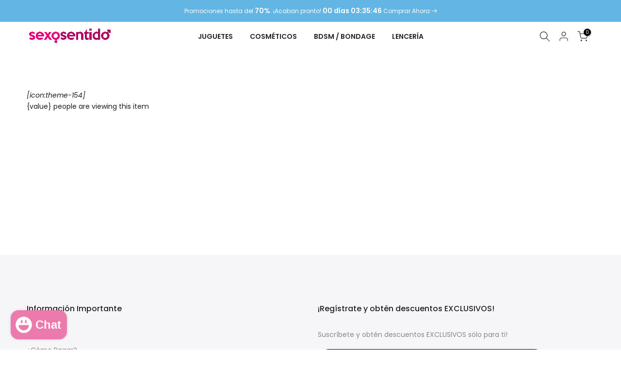

--- FILE ---
content_type: text/html; charset=utf-8
request_url: https://sexosentido.co/products/aceite-play-girl-250ml?view=a-configs
body_size: 6906
content:

<div id="theme-configs"><section id="shopify-section-template--23512512036887__main-qv" class="shopify-section t4s-section t4s-section-main t4s-section-main-product t4s_tp_flickity t4s-section-admn-fixed"><link href="//sexosentido.co/cdn/shop/t/50/assets/pre_flickityt4s.min.css?v=80452565481494416591767722062" rel="stylesheet" type="text/css" media="all" />
  <link href="//sexosentido.co/cdn/shop/t/50/assets/slider-settings.css?v=46721434436777892401767722062" rel="stylesheet" type="text/css" media="all" />
  <link href="//sexosentido.co/cdn/shop/t/50/assets/main-product.css?v=179443991962176496961767722062" rel="stylesheet" type="text/css" media="all" />
  <link href="//sexosentido.co/cdn/shop/t/50/assets/qv-product.css?v=107094605699731225041767722062" rel="stylesheet" type="text/css" media="all" />
  <style>.t4s-drawer[aria-hidden=false] { z-index: 2000; }</style>
  
  <div class="t4s-container- t4s-product-quick-view t4s-product-media__one_media_size t4s-product-thumb-size__">
    <div data-product-featured='{"id":"8190693933079", "disableSwatch":false, "media": false,"enableHistoryState": false, "formID": "#product-form-8190693933079template--23512512036887__main-qv", "removeSoldout":true, "changeVariantByImg":true, "isNoPick":false,"hasSoldoutUnavailable":false,"enable_zoom_click_mb":null,"main_click":"null","canMediaGroup":false,"isGrouped":false,"available":true, "customBadge":null, "customBadgeHandle":null,"dateStart":1759433648, "compare_at_price":null,"price":5990000, "isPreoder":false, "showFirstMedia":false }' class="t4s-row t4s-row__product is-zoom-type__" data-t4s-zoom-main>
      <div class="t4s-col-md-6 t4s-col-12 t4s-col-item t4s-product__media-wrapper"><div data-product-single-media-group class="t4s-product__one_media t4s-pr">
                  <div data-t4s-gallery data-t4s-thumb-false data-main-media class="t4s-row t4s-g-0 t4s-product__media t4s_ratioadapt t4s_position_8 t4s_cover"><div data-product-single-media-wrapper data-main-slide class="t4s-col-12 t4s-col-item t4s-product__media-item  t4s-product__media-item--variant" data-media-id="27086998863895" data-nt-media-id="template--23512512036887__main-qv-27086998863895" data-media-type="image" data-grname="" data-grpvl="">
	<div data-t4s-gallery--open class="t4s_ratio t4s-product__media is-pswp-disable" style="--aspect-ratioapt:1.0;--mw-media:500px">
		<noscript><img src="//sexosentido.co/cdn/shop/files/FOTO_23.png?v=1759431042&amp;width=720" alt="" srcset="//sexosentido.co/cdn/shop/files/FOTO_23.png?v=1759431042&amp;width=288 288w, //sexosentido.co/cdn/shop/files/FOTO_23.png?v=1759431042&amp;width=576 576w" width="720" height="720" loading="lazy" class="t4s-img-noscript" sizes="(min-width: 1500px) 1500px, (min-width: 750px) calc((100vw - 11.5rem) / 2), calc(100vw - 4rem)"></noscript>
	   <img data-master="//sexosentido.co/cdn/shop/files/FOTO_23.png?v=1759431042" class="lazyloadt4s t4s-lz--fadeIn" data-src="//sexosentido.co/cdn/shop/files/FOTO_23.png?v=1759431042&width=1" data-widths="[100,200,400,600,700,800,900,1000,1200,1400,1600]" data-optimumx="2" data-sizes="auto" src="data:image/svg+xml,%3Csvg%20viewBox%3D%220%200%20500%20500%22%20xmlns%3D%22http%3A%2F%2Fwww.w3.org%2F2000%2Fsvg%22%3E%3C%2Fsvg%3E" width="500" height="500" alt="">
	   <span class="lazyloadt4s-loader"></span>
	</div>
</div></div>
                  <div data-product-single-badge data-sort="sale,new,soldout,preOrder,custom" class="t4s-single-product-badge lazyloadt4s t4s-pa t4s-pe-none t4s-op-0" data-rendert4s="css://sexosentido.co/cdn/shop/t/50/assets/single-pr-badge.css?v=152338222417729493651767722062"></div></div></div>
      <div data-t4s-zoom-info class="t4s-col-md-6 t4s-col-12 t4s-col-item t4s-product__info-wrapper t4s-pr">
        <div id="product-zoom-template--23512512036887__main-qv" class="t4s-product__zoom-wrapper"></div>
        <div id="ProductInfo-template--template--23512512036887__main-qv__main" data-t4s-scroll-me class="t4s-product__info-container t4s-op-0 t4s-current-scrollbar"><h1 class="t4s-product__title" style="--title-family:var(--font-family-1);--title-style:none;--title-size:16px;--title-weight:600;--title-line-height:1;--title-spacing:0px;--title-color:#222222;--title-color-hover:#56cfe1;" ><a href="/products/aceite-play-girl-250ml">Aceite Play Girl 250ml</a></h1><div class="t4s-product__price-review" style="--price-size:22px;--price-weight:400;--price-color:#696969;--price-sale-color:#ec0101;">
<div class="t4s-product-price"data-pr-price data-product-price data-saletype="0" >$59.900
</div><a href="#t4s-tab-reviewtemplate--23512512036887__main-qv" class="t4s-product__review t4s-d-inline-block"><div class="review-widget"><ryviu-widget-total reviews_data="" product_id="8190693933079" handle="aceite-play-girl-250ml"></ryviu-widget-total></div></a></div><div class="t4s-product__policies t4s-rte" data-product-policies>Impuestos incluidos.
<a href="/policies/shipping-policy">Envío</a> calculado al finalizar la compra.
</div><style>
                  t4s-product-description{
                    padding-bottom: 10px;
                  }
                  t4s-product-description.is--less .t4s-rl-text{
                    display: block;
                  }
                  t4s-product-description.is--less .t4s-rm-text{
                    display: none;
                  }
                  t4s-product-description .t4s-product__description::after{
                    position: absolute;
                    content:"";
                    left:0;
                    right: 0;
                    bottom:0;
                    height: 20px;
                    background: linear-gradient(to top , rgba(255,255,255,0.5) 60%, transparent 100%);
                    transition: .3s linear;
                    pointer-events: none;
                  }
                  t4s-product-description.is--less .t4s-product__description::after{
                    opacity:0;
                  }
                  t4s-product-description [data-lm-content]{
                    max-height: var(--m-h);
                    overflow:hidden;
                    transition: .3s linear;
                  }
                  t4s-product-description button.is--show{
                    display: block
                  }
                  t4s-product-description .t4s-hidden{
                    display: none;
                  }
                  t4s-product-description button{
                    position: absolute;
                    left:50%;
                    right:0;
                    bottom: 0;
                    transform: translateX(-50%) translateY(50%);
                    width: fit-content;
                  }
                </style><div class="t4s-product-info__item t4s-product__description">
                      <div class="t4s-rte">
                        <p>Go kalles this summer with this vintage navy and white striped v-neck t-shirt from the Nike. Perfect for pairing with denim and white kicks for a stylish kalles vibe.</p>
                      </div>
                    </div><script>
                  if (!customElements.get('t4s-product-description')) {
                    class ProductDescription extends HTMLElement{
                      constructor(){
                        super();
                        this.lm_btn = this.querySelector('.t4s-pr-des-rm');
                        this.content = this.querySelector('[data-lm-content]');
                        this.m_h_content = parseInt(this.getAttribute('data-height'));


                        if(!this.lm_btn || !this.content || this.m_h_content < 0 ) return;
                        setTimeout(() => {
                          // console.dir(this.content.scrollHeight);
                          this.lm_btn.classList.toggle('is--show', parseInt(this.content.scrollHeight) > this.m_h_content);
                        },500)
                        this.lm_btn.addEventListener('click',()=>{
                          this.classList.contains('is--less') ? this.content.style.setProperty('--m-h', `${this.m_h_content}px`) : this.content.style.setProperty('--m-h', `${this.content.scrollHeight}px`)
                          this.classList.toggle('is--less');
                        })
                      }
                    }
                    customElements.define('t4s-product-description',ProductDescription);
                  }
                </script><div class="t4s-product-form__variants is-no-pick__false is-payment-btn-true t4s-payment-button t4s-btn-color-dark  is-remove-soldout-true is-btn-full-width__false is-btn-atc-txt-3 is-btn-ck-txt-3 is--fist-ratio-false" style=" --wishlist-color: #222222;--wishlist-hover-color: #56cfe1;--wishlist-active-color: #e81e1e;--compare-color: #222222;--compare-hover-color: #56cfe1;--compare-active-color: #222222;" >
  <div data-callBackVariant id="t4s-callBackVariantproduct-form-8190693933079template--23512512036887__main-qv"><form method="post" action="/cart/add" id="product-form-8190693933079template--23512512036887__main-qv" accept-charset="UTF-8" class="t4s-form__product has--form__swatch is--main-sticky" enctype="multipart/form-data" data-productid="8190693933079" novalidate="novalidate" data-type="add-to-cart-form" data-disable-swatch="false"><input type="hidden" name="form_type" value="product" /><input type="hidden" name="utf8" value="✓" /><link href="//sexosentido.co/cdn/shop/t/50/assets/swatch.css?v=96909906755977331021767722062" rel="stylesheet" type="text/css" media="all" />
        <select name="id" id="product-select-8190693933079template--23512512036887__main-qv" class="t4s-product__select t4s-d-none"><option value="43486341201943" data-mdid="27086998863895" data-incoming="false" data-inventoryQuantity="8" data-inventoryPolicy="deny" data-nextIncomingDate="" selected="selected">COCO TROPICAL</option></select>

        <div class="t4s-swatch t4s-color-mode__color is-sw-cl__round t4s-color-size__medium t4s-selector-mode__circle"><div data-swatch-option data-id="0" class="t4s-swatch__option is-t4s-name__fragancia">
                <h4 class="t4s-swatch__title"><span>FRAGANCIA: <span data-current-value class="t4s-dib t4s-swatch__current">COCO TROPICAL</span></span></h4>
                <div class="t4s-swatch__list"><div data-swatch-item class="t4s-swatch__item is--selected" data-value="COCO TROPICAL">COCO TROPICAL</div></div>
              </div></div><link href="//sexosentido.co/cdn/shop/t/50/assets/button-style.css?v=14170491694111950561767722062" rel="stylesheet" type="text/css" media="all" />
      <link href="//sexosentido.co/cdn/shop/t/50/assets/custom-effect.css?v=95852894293946033061767722062" rel="stylesheet" media="print" onload="this.media='all'"><div class="t4s-product-form__buttons" style="--pr-btn-round:40px;">
        <div class="t4s-d-flex t4s-flex-wrap"><div data-quantity-wrapper class="t4s-quantity-wrapper t4s-product-form__qty">
                <button data-quantity-selector data-decrease-qty type="button" class="t4s-quantity-selector is--minus"><svg focusable="false" class="icon icon--minus" viewBox="0 0 10 2" role="presentation"><path d="M10 0v2H0V0z" fill="currentColor"></path></svg></button>
                <input data-quantity-value type="number" class="t4s-quantity-input" step="1" min="1" max="8" name="quantity" value="1" size="4" pattern="[0-9]*" inputmode="numeric">
                <button data-quantity-selector data-increase-qty type="button" class="t4s-quantity-selector is--plus"><svg focusable="false" class="icon icon--plus" viewBox="0 0 10 10" role="presentation"><path d="M6 4h4v2H6v4H4V6H0V4h4V0h2v4z" fill="currentColor" fill-rule="evenodd"></path></svg></button>
              </div><!-- render t4s_wis_cp.liquid --><button data-animation-atc='{ "ani":"t4s-ani-tada","time":6000 }' type="submit" name="add" data-atc-form class="t4s-product-form__submit t4s-btn t4s-btn-base t4s-btn-style-default t4s-btn-color-primary t4s-w-100 t4s-justify-content-center  t4s-btn-effect-sweep-to-bottom t4s-btn-loading__svg"><span class="t4s-btn-atc_text">Agregar al carrito</span>
              <span class="t4s-loading__spinner" hidden>
                <svg width="16" height="16" hidden class="t4s-svg-spinner" focusable="false" role="presentation" viewBox="0 0 66 66" xmlns="http://www.w3.org/2000/svg"><circle class="t4s-path" fill="none" stroke-width="6" cx="33" cy="33" r="30"></circle></svg>
              </span>
            </button></div><div data-shopify="payment-button" class="shopify-payment-button"> <shopify-accelerated-checkout recommended="null" fallback="{&quot;supports_subs&quot;:true,&quot;supports_def_opts&quot;:true,&quot;name&quot;:&quot;buy_it_now&quot;,&quot;wallet_params&quot;:{}}" access-token="24c621b25f40a4f175ec7cc049dc2bbd" buyer-country="CO" buyer-locale="es" buyer-currency="COP" variant-params="[{&quot;id&quot;:43486341201943,&quot;requiresShipping&quot;:true}]" shop-id="27279360023" enabled-flags="[&quot;ae0f5bf6&quot;]" > <div class="shopify-payment-button__button" role="button" disabled aria-hidden="true" style="background-color: transparent; border: none"> <div class="shopify-payment-button__skeleton">&nbsp;</div> </div> </shopify-accelerated-checkout> <small id="shopify-buyer-consent" class="hidden" aria-hidden="true" data-consent-type="subscription"> Este artículo es una compra recurrente o diferida. Al continuar, acepto la <span id="shopify-subscription-policy-button">política de cancelación</span> y autorizo a realizar cargos en mi forma de pago según los precios, la frecuencia y las fechas indicadas en esta página hasta que se prepare mi pedido o yo lo cancele, si está permitido. </small> </div><button data-class="t4s-mfp-btn-close-inline" data-id="t4s-pr-popup__notify-stock" data-storageid="notify-stock43486341201943" data-mfp-src data-open-mfp-ajax class="t4s-pr__notify-stock" type="button" data-notify-stock-btn data-variant-id="43486341201943" data-root-url="/" style="display: none">Notifícame cuando esté disponible</button></div><input type="hidden" name="product-id" value="8190693933079" /><input type="hidden" name="section-id" value="template--23512512036887__main-qv" /></form><script type="application/json" class="pr_variants_json">[{"id":43486341201943,"title":"COCO TROPICAL","option1":"COCO TROPICAL","option2":null,"option3":null,"sku":"8467","requires_shipping":true,"taxable":true,"featured_image":{"id":36889649643543,"product_id":8190693933079,"position":1,"created_at":"2025-10-02T13:50:40-05:00","updated_at":"2025-10-02T13:50:42-05:00","alt":null,"width":500,"height":500,"src":"\/\/sexosentido.co\/cdn\/shop\/files\/FOTO_23.png?v=1759431042","variant_ids":[43486341201943]},"available":true,"name":"Aceite Play Girl 250ml - COCO TROPICAL","public_title":"COCO TROPICAL","options":["COCO TROPICAL"],"price":5990000,"weight":0,"compare_at_price":null,"inventory_management":"shopify","barcode":"","featured_media":{"alt":null,"id":27086998863895,"position":1,"preview_image":{"aspect_ratio":1.0,"height":500,"width":500,"src":"\/\/sexosentido.co\/cdn\/shop\/files\/FOTO_23.png?v=1759431042"}},"requires_selling_plan":false,"selling_plan_allocations":[]}]</script>
      <script type="application/json" class="pr_options_json">[{"name":"FRAGANCIA","position":1,"values":["COCO TROPICAL"]}]</script><link href="//sexosentido.co/cdn/shop/t/50/assets/ani-atc.min.css?v=133055140748028101731767722062" rel="stylesheet" media="print" onload="this.media='all'"></div>
</div><div class="t4s-extra-link" ><a class="t4s-ch" data-no-instant rel="nofollow" href="/products/aceite-play-girl-250ml" data-class="t4s-mfp-btn-close-inline" data-id="t4s-pr-popup__contact" data-storageid="contact_product8190693933079" data-open-mfp-ajax data-style="max-width:570px" data-mfp-src="/products/aceite-play-girl-250ml/?section_id=ajax_popup" data-phone='true'>Haz una pregunta</a></div><div class="t4s-product_meta" ><div class="t4s-option-wrapper">FRAGANCIA: <span class="t4s-productMeta__value t4s-option-value t4s-csecondary t4s-dib">COCO TROPICAL</span></div><div class="t4s-sku-wrapper" data-product-sku>SKU: <span class="t4s-productMeta__value t4s-sku-value t4s-csecondary" data-product__sku-number>8467</span></div><div data-product-available class="t4s-available-wrapper">Disponibilidad: <span class="t4s-productMeta__value t4s-available-value">
                    <span data-available-status class="t4s-available-status t4s-csecondary t4s-dib ">
                      <span data-instock-status class="">En stock</span>
                      <span data-preorder-status class="t4s-dn">Preorden</span>
                    </span>
                    <span data-soldout-status class="t4s-soldout-status t4s-csecondary t4s-dib t4s-dn">Agotado</span>
                    </span></div><div class="t4s-collections-wrapper">Categorías:
                    <a class="t4s-dib" href="/collections/aceites-calientes">Aceites Calientes Para Masajes</a> <a class="t4s-dib" href="/collections/black-days">Black Days</a> <a class="t4s-dib" href="/collections/descuento-20">DESCUENTO 20%</a> <a class="t4s-dib" href="/collections/todos-los-productos-menos-gama-alta">TODOS LOS PRODUCTOS MENOS GAMA ALTA</a> </div><div class="t4s-tags-wrapper">Etiquetas:
                        <a class="t4s-dib" href="/collections/aceites-calientes/aceite-erotico">aceite erotico</a> <a class="t4s-dib" href="/collections/aceites-calientes/aceite-para-masajes">aceite para masajes</a> <a class="t4s-dib" href="/collections/aceites-calientes/aceites">aceites</a> <a class="t4s-dib" href="/collections/aceites-calientes/aceites-para-masajes">aceites para masajes</a> <a class="t4s-dib" href="/collections/aceites-calientes/masajes">masajes</a> <a class="t4s-dib" href="/collections/aceites-calientes/masajes-eroticos">MASAJES EROTICOS</a> </div></div><div class="t4s-product_social-share t4s-text-start" ><link href="//sexosentido.co/cdn/shop/t/50/assets/icon-social.css?v=76950054417889237641767722062" rel="stylesheet" type="text/css" media="all" />
                  <div class="t4s-product__social t4s-socials-block t4s-setts-color-true social-main-qv-6" style="--cl:#222222;--bg-cl:#56cfe1;--mgb: px;--mgb-mb: px; --bd-radius:0px;"><div class="t4s-socials t4s-socials-style-1 t4s-socials-size-extra_small t4s-setts-color-true t4s-row t4s-gx-md-20 t4s-gy-md-5 t4s-gx-6 t4s-gy-2"><div class="t4s-col-item t4s-col-auto">
     <a title='Compartir en Facebook' data-no-instant rel="noopener noreferrer nofollow" href="https://www.facebook.com/sharer/sharer.php?u=https://sexosentido.co/products/aceite-play-girl-250ml" target="_blank" class="facebook" data-tooltip="top"><svg class=" t4s-icon-facebook" role="presentation" viewBox="0 0 320 512"><path d="M279.14 288l14.22-92.66h-88.91v-60.13c0-25.35 12.42-50.06 52.24-50.06h40.42V6.26S260.43 0 225.36 0c-73.22 0-121.08 44.38-121.08 124.72v70.62H22.89V288h81.39v224h100.17V288z"/></svg></a>
    </div><div class="t4s-col-item t4s-col-auto">
        <a title='Compartir en Twitter' data-no-instant rel="noopener noreferrer nofollow" href="http://twitter.com/share?text=Aceite%20Play%20Girl%20250ml&amp;url=https://sexosentido.co/products/aceite-play-girl-250ml" target="_blank" class="twitter" data-tooltip="top"><svg class=" t4s-icon-twitter" role="presentation" viewBox="0 0 512 512"><path d="M389.2 48h70.6L305.6 224.2 487 464H345L233.7 318.6 106.5 464H35.8L200.7 275.5 26.8 48H172.4L272.9 180.9 389.2 48zM364.4 421.8h39.1L151.1 88h-42L364.4 421.8z"/></svg></a>
      </div><div class="t4s-col-item t4s-col-auto">
          <a title='Compartir en Pinterest' data-no-instant rel="noopener noreferrer nofollow" href="http://pinterest.com/pin/create/button/?url=https://sexosentido.co/products/aceite-play-girl-250ml&amp;media=http://sexosentido.co/cdn/shop/files/FOTO_23.png?crop=center&height=1024&v=1759431042&width=1024&amp;description=Aceite%20Play%20Girl%20250ml" target="_blank" class="pinterest" data-tooltip="top"><svg class=" t4s-icon-pinterest" role="presentation" viewBox="0 0 384 512"><path d="M204 6.5C101.4 6.5 0 74.9 0 185.6 0 256 39.6 296 63.6 296c9.9 0 15.6-27.6 15.6-35.4 0-9.3-23.7-29.1-23.7-67.8 0-80.4 61.2-137.4 140.4-137.4 68.1 0 118.5 38.7 118.5 109.8 0 53.1-21.3 152.7-90.3 152.7-24.9 0-46.2-18-46.2-43.8 0-37.8 26.4-74.4 26.4-113.4 0-66.2-93.9-54.2-93.9 25.8 0 16.8 2.1 35.4 9.6 50.7-13.8 59.4-42 147.9-42 209.1 0 18.9 2.7 37.5 4.5 56.4 3.4 3.8 1.7 3.4 6.9 1.5 50.4-69 48.6-82.5 71.4-172.8 12.3 23.4 44.1 36 69.3 36 106.2 0 153.9-103.5 153.9-196.8C384 71.3 298.2 6.5 204 6.5z"/></svg></a>
        </div><div class="t4s-col-item t4s-col-auto">
          <a title='Compartir en Tumblr' data-no-instant rel="noopener noreferrer nofollow" data-content="http://sexosentido.co/cdn/shop/files/FOTO_23.png?crop=center&height=1024&v=1759431042&width=1024" href="//tumblr.com/widgets/share/tool?canonicalUrl=https://sexosentido.co/products/aceite-play-girl-250ml" target="_blank" class="tumblr" data-tooltip="top"><svg class=" t4s-icon-tumblr" role="presentation" viewBox="0 0 32 32"><path d="M6.593 13.105h3.323v11.256q0 2.037.456 3.35.509 1.206 1.581 2.144 1.045.965 2.76 1.581 1.635.563 3.725.563 1.822 0 3.404-.402 1.367-.268 3.564-1.313v-5.038q-2.224 1.528-4.61 1.528-1.179 0-2.358-.616-.697-.456-1.045-1.26-.268-.884-.268-3.564v-8.228h7.236V8.068h-7.236V.001h-4.342q-.214 2.278-1.045 4.047-.831 1.715-2.09 2.734-1.313 1.233-3.055 1.769v4.556z"></path></svg></a>
        </div><div class="t4s-col-item t4s-col-auto">
          <a title='Compartir en Telegram' data-no-instant rel="nofollow" target="_blank" class="telegram" href="https://telegram.me/share/url?url=https://sexosentido.co/products/aceite-play-girl-250ml" data-tooltip="top"><svg class=" t4s-icon-telegram" role="presentation" viewBox="0 0 496 512"><path d="M248,8C111.033,8,0,119.033,0,256S111.033,504,248,504,496,392.967,496,256,384.967,8,248,8ZM362.952,176.66c-3.732,39.215-19.881,134.378-28.1,178.3-3.476,18.584-10.322,24.816-16.948,25.425-14.4,1.326-25.338-9.517-39.287-18.661-21.827-14.308-34.158-23.215-55.346-37.177-24.485-16.135-8.612-25,5.342-39.5,3.652-3.793,67.107-61.51,68.335-66.746.153-.655.3-3.1-1.154-4.384s-3.59-.849-5.135-.5q-3.283.746-104.608,69.142-14.845,10.194-26.894,9.934c-8.855-.191-25.888-5.006-38.551-9.123-15.531-5.048-27.875-7.717-26.8-16.291q.84-6.7,18.45-13.7,108.446-47.248,144.628-62.3c68.872-28.647,83.183-33.623,92.511-33.789,2.052-.034,6.639.474,9.61,2.885a10.452,10.452,0,0,1,3.53,6.716A43.765,43.765,0,0,1,362.952,176.66Z"/></svg></a>
        </div><div class="t4s-col-item t4s-col-auto">
          <a title='Compartir por correo electrónico' data-no-instant rel="noopener noreferrer nofollow" href="mailto:?subject=Aceite%20Play%20Girl%20250ml&amp;body=https://sexosentido.co/products/aceite-play-girl-250ml" target="_blank" class="email" data-tooltip="top"><svg class=" t4s-icon-mail" role="presentation" viewBox="0 0 512 512"><path d="M464 64C490.5 64 512 85.49 512 112C512 127.1 504.9 141.3 492.8 150.4L275.2 313.6C263.8 322.1 248.2 322.1 236.8 313.6L19.2 150.4C7.113 141.3 0 127.1 0 112C0 85.49 21.49 64 48 64H464zM217.6 339.2C240.4 356.3 271.6 356.3 294.4 339.2L512 176V384C512 419.3 483.3 448 448 448H64C28.65 448 0 419.3 0 384V176L217.6 339.2z"/></svg></a>
        </div></div>

</div></div></div>
      </div>
    </div> 
  </div></section><section id="shopify-section-template--23512512036887__main-qs" class="shopify-section t4s-section t4s-section-main t4s-section-main-product t4s-section-admn-fixed"><link href="//sexosentido.co/cdn/shop/t/50/assets/qs-product.css?v=28443009901869432391767722062" rel="stylesheet" type="text/css" media="all" />

<div class="t4s-product-quick-shop" data-product-featured='{"id":"8190693933079", "isQuickShopForm": true, "disableSwatch":false, "media": false,"enableHistoryState": false, "formID": "#product-form-8190693933079template--23512512036887__main-qs", "removeSoldout":true, "changeVariantByImg":true, "isNoPick":false,"hasSoldoutUnavailable":false,"enable_zoom_click_mb":false,"main_click":"none","canMediaGroup":false,"isGrouped":false,"hasIsotope":false,"available":true, "customBadge":null, "customBadgeHandle":null,"dateStart":1759433648, "compare_at_price":null,"price":5990000, "isPreoder":false }'>
    <div class="t4s-product-qs-inner"><h1 class="t4s-product-qs__title" style="--title-family:var(--font-family-1);--title-style:none;--title-size:16px;--title-weight:600;--title-line-height:1;--title-spacing:0px;--title-color:#222222;--title-color-hover:#56cfe1;" ><a href="/products/aceite-play-girl-250ml">Aceite Play Girl 250ml</a></h1><div class="t4s-product-qs__price" style="--price-size:22px;--price-weight:400;--price-color:#696969;--price-sale-color:#ec0101;">
<div class="t4s-product-price"data-pr-price data-product-price data-saletype="2" >$59.900
</div></div><div class="t4s-product-form__variants is-no-pick__false is-payment-btn-true t4s-payment-button t4s-btn-color-dark  is-remove-soldout-true is-btn-full-width__ is-btn-atc-txt-3 is-btn-ck-txt-3 is--fist-ratio-true" style=";--fit-ratio-img:1.0; --wishlist-color: #222222;--wishlist-hover-color: #56cfe1;--wishlist-active-color: #e81e1e;--compare-color: #222222;--compare-hover-color: #56cfe1;--compare-active-color: #222222;" >
  <div data-callBackVariant id="t4s-callBackVariantproduct-form-8190693933079template--23512512036887__main-qs"><form method="post" action="/cart/add" id="product-form-8190693933079template--23512512036887__main-qs" accept-charset="UTF-8" class="t4s-form__product has--form__swatch is--main-sticky" enctype="multipart/form-data" data-productid="8190693933079" novalidate="novalidate" data-type="add-to-cart-form" data-disable-swatch="false"><input type="hidden" name="form_type" value="product" /><input type="hidden" name="utf8" value="✓" /><link href="//sexosentido.co/cdn/shop/t/50/assets/swatch.css?v=96909906755977331021767722062" rel="stylesheet" type="text/css" media="all" />
        <select name="id" id="product-select-8190693933079template--23512512036887__main-qs" class="t4s-product__select t4s-d-none"><option value="43486341201943" data-mdid="27086998863895" data-incoming="false" data-inventoryQuantity="8" data-inventoryPolicy="deny" data-nextIncomingDate="" selected="selected">COCO TROPICAL</option></select>

        <div class="t4s-swatch t4s-color-mode__variant_image t4s-color-size__large t4s-selector-mode__block"><div data-swatch-option data-id="0" class="t4s-swatch__option is-t4s-name__fragancia">
                <h4 class="t4s-swatch__title"><span>FRAGANCIA: <span data-current-value class="t4s-dib t4s-swatch__current">COCO TROPICAL</span></span></h4>
                <div class="t4s-swatch__list"><div data-swatch-item class="t4s-swatch__item is--selected" data-value="COCO TROPICAL">COCO TROPICAL</div></div>
              </div></div><link href="//sexosentido.co/cdn/shop/t/50/assets/button-style.css?v=14170491694111950561767722062" rel="stylesheet" type="text/css" media="all" />
      <link href="//sexosentido.co/cdn/shop/t/50/assets/custom-effect.css?v=95852894293946033061767722062" rel="stylesheet" media="print" onload="this.media='all'"><div class="t4s-product-form__buttons" style="--pr-btn-round:40px;">
        <div class="t4s-d-flex t4s-flex-wrap"><div data-quantity-wrapper class="t4s-quantity-wrapper t4s-product-form__qty">
                <button data-quantity-selector data-decrease-qty type="button" class="t4s-quantity-selector is--minus"><svg focusable="false" class="icon icon--minus" viewBox="0 0 10 2" role="presentation"><path d="M10 0v2H0V0z" fill="currentColor"></path></svg></button>
                <input data-quantity-value type="number" class="t4s-quantity-input" step="1" min="1" max="8" name="quantity" value="1" size="4" pattern="[0-9]*" inputmode="numeric">
                <button data-quantity-selector data-increase-qty type="button" class="t4s-quantity-selector is--plus"><svg focusable="false" class="icon icon--plus" viewBox="0 0 10 10" role="presentation"><path d="M6 4h4v2H6v4H4V6H0V4h4V0h2v4z" fill="currentColor" fill-rule="evenodd"></path></svg></button>
              </div><!-- render t4s_wis_cp.liquid --><button data-animation-atc='{ "ani":"t4s-ani-shake","time":3000 }' type="submit" name="add" data-atc-form class="t4s-product-form__submit t4s-btn t4s-btn-base t4s-btn-style-default t4s-btn-color-primary t4s-w-100 t4s-justify-content-center  t4s-btn-effect-sweep-to-top t4s-btn-loading__svg"><span class="t4s-btn-atc_text">Agregar al carrito</span>
              <span class="t4s-loading__spinner" hidden>
                <svg width="16" height="16" hidden class="t4s-svg-spinner" focusable="false" role="presentation" viewBox="0 0 66 66" xmlns="http://www.w3.org/2000/svg"><circle class="t4s-path" fill="none" stroke-width="6" cx="33" cy="33" r="30"></circle></svg>
              </span>
            </button></div><div data-shopify="payment-button" class="shopify-payment-button"> <shopify-accelerated-checkout recommended="null" fallback="{&quot;supports_subs&quot;:true,&quot;supports_def_opts&quot;:true,&quot;name&quot;:&quot;buy_it_now&quot;,&quot;wallet_params&quot;:{}}" access-token="24c621b25f40a4f175ec7cc049dc2bbd" buyer-country="CO" buyer-locale="es" buyer-currency="COP" variant-params="[{&quot;id&quot;:43486341201943,&quot;requiresShipping&quot;:true}]" shop-id="27279360023" enabled-flags="[&quot;ae0f5bf6&quot;]" > <div class="shopify-payment-button__button" role="button" disabled aria-hidden="true" style="background-color: transparent; border: none"> <div class="shopify-payment-button__skeleton">&nbsp;</div> </div> </shopify-accelerated-checkout> <small id="shopify-buyer-consent" class="hidden" aria-hidden="true" data-consent-type="subscription"> Este artículo es una compra recurrente o diferida. Al continuar, acepto la <span id="shopify-subscription-policy-button">política de cancelación</span> y autorizo a realizar cargos en mi forma de pago según los precios, la frecuencia y las fechas indicadas en esta página hasta que se prepare mi pedido o yo lo cancele, si está permitido. </small> </div><button data-class="t4s-mfp-btn-close-inline" data-id="t4s-pr-popup__notify-stock" data-storageid="notify-stock43486341201943" data-mfp-src data-open-mfp-ajax class="t4s-pr__notify-stock" type="button" data-notify-stock-btn data-variant-id="43486341201943" data-root-url="/" style="display: none">Notifícame cuando esté disponible</button></div><input type="hidden" name="product-id" value="8190693933079" /><input type="hidden" name="section-id" value="template--23512512036887__main-qs" /></form><script type="application/json" class="pr_variants_json">[{"id":43486341201943,"title":"COCO TROPICAL","option1":"COCO TROPICAL","option2":null,"option3":null,"sku":"8467","requires_shipping":true,"taxable":true,"featured_image":{"id":36889649643543,"product_id":8190693933079,"position":1,"created_at":"2025-10-02T13:50:40-05:00","updated_at":"2025-10-02T13:50:42-05:00","alt":null,"width":500,"height":500,"src":"\/\/sexosentido.co\/cdn\/shop\/files\/FOTO_23.png?v=1759431042","variant_ids":[43486341201943]},"available":true,"name":"Aceite Play Girl 250ml - COCO TROPICAL","public_title":"COCO TROPICAL","options":["COCO TROPICAL"],"price":5990000,"weight":0,"compare_at_price":null,"inventory_management":"shopify","barcode":"","featured_media":{"alt":null,"id":27086998863895,"position":1,"preview_image":{"aspect_ratio":1.0,"height":500,"width":500,"src":"\/\/sexosentido.co\/cdn\/shop\/files\/FOTO_23.png?v=1759431042"}},"requires_selling_plan":false,"selling_plan_allocations":[]}]</script>
      <script type="application/json" class="pr_options_json">[{"name":"FRAGANCIA","position":1,"values":["COCO TROPICAL"]}]</script><link href="//sexosentido.co/cdn/shop/t/50/assets/ani-atc.min.css?v=133055140748028101731767722062" rel="stylesheet" media="print" onload="this.media='all'"></div>
</div></div>
</div></section></div>







--- FILE ---
content_type: text/javascript
request_url: https://sexosentido.co/cdn/shop/t/50/assets/favico.min.js?v=55426935133705955521767722062
body_size: 2074
content:
!function(){let t=["dDRzLWZhdmljbw==","ZGF0YS1qcw==","Y2FydDp1cGRhdGU6Y291bnQ="],e=atob(t[0]),o=atob(t[1]),n=atob(t[2]),r=document.getElementById(e),i=JSON.parse(document.getElementById(e+"-js").getAttribute(o)),a=new function(t){"use strict";t=t||{};var e,o,n,r,i,a,l,s,h,c,f,u,d,y,g,w,m={bgColor:"#d00",textColor:"#fff",fontFamily:"sans-serif",fontStyle:"bold",type:"circle",position:"down",animation:"slide",elementId:!1,element:null,dataUrl:!1,win:window};(d={}).ff="undefined"!=typeof InstallTrigger,d.chrome=!!window.chrome,d.opera=!!window.opera||navigator.userAgent.indexOf("Opera")>=0,d.ie=!1,d.safari=Object.prototype.toString.call(window.HTMLElement).indexOf("Constructor")>0,d.supported=d.chrome||d.ff||d.opera;var p=[];f=function(){},s=u=!1;var x={ready:function(){s=!0,x.reset(),f()},reset:function(){s&&(p=[],h=!1,c=!1,a.clearRect(0,0,r,n),a.drawImage(l,0,0,r,n),E.setIcon(i),window.clearTimeout(y),window.clearTimeout(g)) }};x.start=function(){if(s&&!c&&p.length>0){c=!0;var t=function(){["type","animation","bgColor","textColor","fontFamily","fontStyle"].forEach(function(t){t in p[0].options&&(e[t]=p[0].options[t])}),A.run(p[0].options,function(){h=p[0],c=!1,p.length>0&&(p.shift(),x.start())},!1)};h?A.run(h.options,function(){t()},!0):t() }};var b={},v=function(t){return t.n="number"==typeof t.n?Math.abs(0|t.n):t.n,t.x=r*t.x,t.y=n*t.y,t.w=r*t.w,t.h=n*t.h,t.len=(""+t.n).length,t};b.circle=function(t){var o=!1;2===(t=v(t)).len?(t.x=t.x-.4*t.w,t.w=1.4*t.w,o=!0):t.len>=3&&(t.x=t.x-.65*t.w,t.w=1.65*t.w,o=!0),a.clearRect(0,0,r,n),a.drawImage(l,0,0,r,n),a.beginPath(),a.font=e.fontStyle+" "+Math.floor(t.h*(t.n>99?.85:1))+"px "+e.fontFamily,a.textAlign="center",o?(a.moveTo(t.x+t.w/2,t.y),a.lineTo(t.x+t.w-t.h/2,t.y),a.quadraticCurveTo(t.x+t.w,t.y,t.x+t.w,t.y+t.h/2),a.lineTo(t.x+t.w,t.y+t.h-t.h/2),a.quadraticCurveTo(t.x+t.w,t.y+t.h,t.x+t.w-t.h/2,t.y+t.h),a.lineTo(t.x+t.h/2,t.y+t.h),a.quadraticCurveTo(t.x,t.y+t.h,t.x,t.y+t.h-t.h/2),a.lineTo(t.x,t.y+t.h/2),a.quadraticCurveTo(t.x,t.y,t.x+t.h/2,t.y)):a.arc(t.x+t.w/2,t.y+t.h/2,t.h/2,0,2*Math.PI),a.fillStyle="rgba("+e.bgColor.r+","+e.bgColor.g+","+e.bgColor.b+","+t.o+")",a.fill(),a.closePath(),a.beginPath(),a.stroke(),a.fillStyle="rgba("+e.textColor.r+","+e.textColor.g+","+e.textColor.b+","+t.o+")","number"==typeof t.n&&t.n>999?a.fillText((t.n>9999?9:Math.floor(t.n/1e3))+"k+",Math.floor(t.x+t.w/2),Math.floor(t.y+t.h-.2*t.h)):a.fillText(t.n,Math.floor(t.x+t.w/2),Math.floor(t.y+t.h-.15*t.h)),a.closePath()},b.rectangle=function(t){2===(t=v(t)).len?(t.x=t.x-.4*t.w,t.w=1.4*t.w):t.len>=3&&(t.x=t.x-.65*t.w,t.w=1.65*t.w),a.clearRect(0,0,r,n),a.drawImage(l,0,0,r,n),a.beginPath(),a.font=e.fontStyle+" "+Math.floor(t.h*(t.n>99?.9:1))+"px "+e.fontFamily,a.textAlign="center",a.fillStyle="rgba("+e.bgColor.r+","+e.bgColor.g+","+e.bgColor.b+","+t.o+")",a.fillRect(t.x,t.y,t.w,t.h),a.fillStyle="rgba("+e.textColor.r+","+e.textColor.g+","+e.textColor.b+","+t.o+")","number"==typeof t.n&&t.n>999?a.fillText((t.n>9999?9:Math.floor(t.n/1e3))+"k+",Math.floor(t.x+t.w/2),Math.floor(t.y+t.h-.2*t.h)):a.fillText(t.n,Math.floor(t.x+t.w/2),Math.floor(t.y+t.h-.15*t.h)),a.closePath()};function C(t){if(t.paused||t.ended||u)return!1;try{a.clearRect(0,0,r,n),a.drawImage(t,0,0,r,n)}catch(t){}g=setTimeout(function(){C(t)},A.duration),E.setIcon(i)}var E={};function I(t){t=t.replace(/^#?([a-f\d])([a-f\d])([a-f\d])$/i,function(t,e,o,n){return e+e+o+o+n+n});var e=/^#?([a-f\d]{2})([a-f\d]{2})([a-f\d]{2})$/i.exec(t);return!!e&&{r:parseInt(e[1],16),g:parseInt(e[2],16),b:parseInt(e[3],16) }}function M(t,e){var o,n={};for(o in t)n[o]=t[o];for(o in e)n[o]=e[o];return n}E.getIcons=function(){var t=[];return e.element?t=[e.element]:e.elementId?(t=[w.getElementById(e.elementId)])[0].setAttribute("href",t[0].getAttribute("src")):0===(t=function(){for(var t=[],e=w.getElementsByTagName("head")[0].getElementsByTagName("link"),o=0;o<e.length;o++)/(^|\s)icon(\s|$)/i.test(e[o].getAttribute("rel"))&&t.push(e[o]);return t}()).length&&((t=[w.createElement("link")])[0].setAttribute("rel","icon"),w.getElementsByTagName("head")[0].appendChild(t[0])),t.forEach(function(t){t.setAttribute("type","image/png")}),t},E.setIcon=function(t){var e=t.toDataURL("image/png");E.setIconSrc(e)},E.setIconSrc=function(t){if(e.dataUrl&&e.dataUrl(t),e.element)e.element.setAttribute("href",t),e.element.setAttribute("src",t);else if(e.elementId){var n=w.getElementById(e.elementId);n.setAttribute("href",t),n.setAttribute("src",t)}else if(d.ff||d.opera){var r=o[o.length-1],i=w.createElement("link");o=[i],d.opera&&i.setAttribute("rel","icon"),i.setAttribute("rel","icon"),i.setAttribute("type","image/png"),w.getElementsByTagName("head")[0].appendChild(i),i.setAttribute("href",t),r.parentNode&&r.parentNode.removeChild(r)}else o.forEach(function(e){e.setAttribute("href",t)})};var A={duration:40,types:{ }};return A.types.fade=[{x:.4,y:.4,w:.6,h:.6,o:0},{x:.4,y:.4,w:.6,h:.6,o:.1},{x:.4,y:.4,w:.6,h:.6,o:.2},{x:.4,y:.4,w:.6,h:.6,o:.3},{x:.4,y:.4,w:.6,h:.6,o:.4},{x:.4,y:.4,w:.6,h:.6,o:.5},{x:.4,y:.4,w:.6,h:.6,o:.6},{x:.4,y:.4,w:.6,h:.6,o:.7},{x:.4,y:.4,w:.6,h:.6,o:.8},{x:.4,y:.4,w:.6,h:.6,o:.9},{x:.4,y:.4,w:.6,h:.6,o:1}],A.types.none=[{x:.4,y:.4,w:.6,h:.6,o:1}],A.types.pop=[{x:1,y:1,w:0,h:0,o:1},{x:.9,y:.9,w:.1,h:.1,o:1},{x:.8,y:.8,w:.2,h:.2,o:1},{x:.7,y:.7,w:.3,h:.3,o:1},{x:.6,y:.6,w:.4,h:.4,o:1},{x:.5,y:.5,w:.5,h:.5,o:1},{x:.4,y:.4,w:.6,h:.6,o:1}],A.types.popFade=[{x:.75,y:.75,w:0,h:0,o:0},{x:.65,y:.65,w:.1,h:.1,o:.2},{x:.6,y:.6,w:.2,h:.2,o:.4},{x:.55,y:.55,w:.3,h:.3,o:.6},{x:.5,y:.5,w:.4,h:.4,o:.8},{x:.45,y:.45,w:.5,h:.5,o:.9},{x:.4,y:.4,w:.6,h:.6,o:1}],A.types.slide=[{x:.4,y:1,w:.6,h:.6,o:1},{x:.4,y:.9,w:.6,h:.6,o:1},{x:.4,y:.9,w:.6,h:.6,o:1},{x:.4,y:.8,w:.6,h:.6,o:1},{x:.4,y:.7,w:.6,h:.6,o:1},{x:.4,y:.6,w:.6,h:.6,o:1},{x:.4,y:.5,w:.6,h:.6,o:1},{x:.4,y:.4,w:.6,h:.6,o:1}],A.run=function(t,o,n,r){var a=A.types[w.hidden||w.msHidden||w.webkitHidden||w.mozHidden?"none":e.animation];r=!0===n?void 0!==r?r:a.length-1:void 0!==r?r:0,o=o||function(){},r<a.length&&r>=0?(b[e.type](M(t,a[r])),y=setTimeout(function(){n?r-=1:r+=1,A.run(t,o,n,r)},A.duration),E.setIcon(i)):o()},function(){(e=M(m,t)).bgColor=I(e.bgColor),e.textColor=I(e.textColor),e.position=e.position.toLowerCase(),e.animation=A.types[""+e.animation]?e.animation:m.animation,w=e.win.document;var s=e.position.indexOf("up")>-1,h=e.position.indexOf("left")>-1;if(s||h)for(var c in A.types)for(var f=0;f<A.types[c].length;f++){var u=A.types[c][f];s&&(u.y<.6?u.y=u.y-.4:u.y=u.y-2*u.y+(1-u.w)),h&&(u.x<.6?u.x=u.x-.4:u.x=u.x-2*u.x+(1-u.h)),A.types[c][f]=u}e.type=b[""+e.type]?e.type:m.type,o=E.getIcons(),i=document.createElement("canvas"),l=document.createElement("img");var d=o[o.length-1];d.hasAttribute("href")?(l.setAttribute("crossOrigin","anonymous"),l.onload=function(){n=l.height>0?l.height:32,r=l.width>0?l.width:32,i.height=n,i.width=r,a=i.getContext("2d"),x.ready()},l.setAttribute("src",d.getAttribute("href"))):(n=32,r=32,l.height=n,l.width=r,i.height=n,i.width=r,a=i.getContext("2d"),x.ready())}(),{badge:function(t,e){e=("string"==typeof e?{animation:e}:e)||{},f=function(){try{if("number"==typeof t?t>0:""!==t){var o={type:"badge",options:{n:t }};if("animation"in e&&A.types[""+e.animation]&&(o.options.animation=""+e.animation),"type"in e&&b[""+e.type]&&(o.options.type=""+e.type),["bgColor","textColor"].forEach(function(t){t in e&&(o.options[t]=I(e[t]))}),["fontStyle","fontFamily"].forEach(function(t){t in e&&(o.options[t]=e[t])}),p.push(o),p.length>100)throw new Error("Too many badges requests in queue.");x.start()}else x.reset()}catch(t){throw new Error("Error setting badge. Message: "+t.message) }},s&&f()},video:function(t){f=function(){try{if("stop"===t)return u=!0,x.reset(),void(u=!1);t.addEventListener("play",function(){C(this)},!1)}catch(t){throw new Error("Error setting video. Message: "+t.message) }},s&&f()},image:function(t){f=function(){try{var e=t.width,o=t.height,l=document.createElement("img"),s=e/r<o/n?e/r:o/n;l.setAttribute("crossOrigin","anonymous"),l.onload=function(){a.clearRect(0,0,r,n),a.drawImage(l,0,0,r,n),E.setIcon(i)},l.setAttribute("src",t.getAttribute("src")),l.height=o/s,l.width=e/s}catch(t){throw new Error("Error setting image. Message: "+t.message) }},s&&f()},rawImageSrc:function(t){f=function(){E.setIconSrc(t)},s&&f()},webcam:function(t){if(window.URL&&window.URL.createObjectURL||(window.URL=window.URL||{},window.URL.createObjectURL=function(t){return t}),d.supported){var e=!1;navigator.getUserMedia=navigator.getUserMedia||navigator.oGetUserMedia||navigator.msGetUserMedia||navigator.mozGetUserMedia||navigator.webkitGetUserMedia,f=function(){try{if("stop"===t)return u=!0,x.reset(),void(u=!1);(e=document.createElement("video")).width=r,e.height=n,navigator.getUserMedia({video:!0,audio:!1},function(t){e.src=URL.createObjectURL(t),e.play(),C(e)},function(){})}catch(t){throw new Error("Error setting webcam. Message: "+t.message) }},s&&f() }},setOpt:function(t,o){var n=t;null==o&&"[object Object]"==Object.prototype.toString.call(t)||((n={})[t]=o);for(var r=Object.keys(n),i=0;i<r.length;i++)"bgColor"==r[i]||"textColor"==r[i]?e[r[i]]=I(n[r[i]]):e[r[i]]=n[r[i]];p.push(h),x.start()},reset:x.reset,browser:{supported:d.supported }}}(i);a.image(r),a.badge(i.cartCount),document.addEventListener(n,function(t){a.badge(t.detail.count)})}();